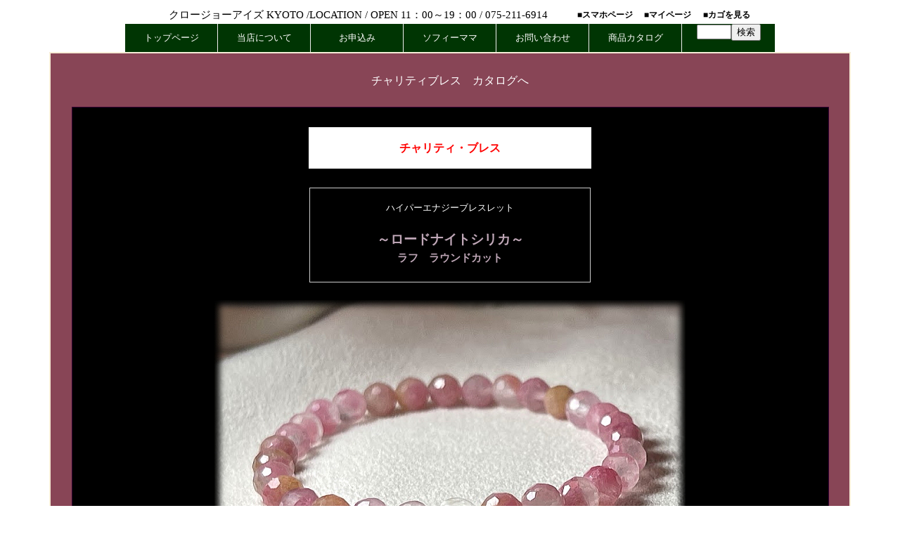

--- FILE ---
content_type: text/html
request_url: https://www.eyes-crystal.com/2024gwchari/2024gwchari-rhodonite/2024gwchari-rhodonite.htm
body_size: 2777
content:
<!DOCTYPE html>
<html lang="ja">
<head>
<meta charset="UTF-8">
<meta name="GENERATOR" content="JustSystems Homepage Builder Version 22.0.5.0 for Windows">
<meta http-equiv="Content-Style-Type" content="text/css">
<title>～ロードナイトシリカ～　ラフ　ラウンドカット　／2024GWチャリティブレス／パワーストーンのクロージョーアイズ</title>
<script src="https://ajax.googleapis.com/ajax/libs/jquery/3.2.1/jquery.min.js"></script><!--menu用--> </head>
<body style="max-width: 1200px;margin-right: auto; margin-left: auto;">
<center>
<div><script>
    $('div').load('https://www.eyes-crystal.com/menubar.htm');
</script></div>
<!--menu読み込み--></center>
<div style="margin-right: auto; margin-left: auto; text-aligin: center; font-family:'游ゴシック Medium'; line-height: 1.6em;">
  <table style="margin-right: auto; margin-left: auto; width: 95%; max-width: 1200px; background-color: #f7edd7; text-align: center;">
    <tbody>
      <tr>
        <td style="text-align: center;background-color: #884556;"><br>
        <a href="../2024gwchari.htm#cata"><font color="#ffffff">チャリティブレス　カタログへ</font></a><br>
        <br>
        <table cellspacing="1" style="margin-right: auto; margin-left: auto; text-align: center; background-color: #330033; width: 95%;">
          <tbody>
            <tr>
              <td style="text-align: center; background-color: #000000; width: 95%;"><br>
              <table style="border: none; margin-right: auto; margin-left: auto;">
                <tbody>
                  <tr>
                    <td style="width: 400px; text-align: center; background-color: #ffffff;">
                    <p style="color: #ff0000; font-weight: 700;">チャリティ・ブレス</p>
                    </td>
                  </tr>
                </tbody>
              </table>
              <br>
              <table style="margin-right: auto; margin-left: auto; width: 400px; border: solid 1px #cccccc;">
                <tbody>
                  <tr>
                    <td style="text-aign: center;"><a href="http://www.eyes-crystal.com/00-imi/hypbress-imi.htm" target="_blank">
                    <p style="font-size: 80%; color: #ffffff;">ハイパーエナジーブレスレット</p>
                    </a>
                    <p style="color: #bea6b6; font-size: 120%; font-weight: 700;">～ロードナイトシリカ～<br>
                    <span style="font-size : 80%;">ラフ　ラウンドカット</span> </p>
                    </td>
                  </tr>
                </tbody>
              </table>
              <br>
              <img src="2024gwchari-rhodonite-l1.jpg" style="border: none;" alt="2024GWチャリティ企画　ラフ　ラウンドカット　ロードナイトシリカ　画像１"><br>
              <font color="#ffffff"><br>
              ロードナイトシリカ<br>
              <br>RHODONITE SILICA<br>
<br>
keyword<br>
              （活力を満たす）<br>
              <br>
              <img src="2024gwchari-rhodonite-l2.jpg" style="border: none;" alt="2024GWチャリティ企画　ラフ　ラウンドカット　ロードナイトシリカ　画像２"><br>
              <br>ゆっくりと、じんわりと英気を養うことは<br>
誰にとっても必要です。<br>
時には休息を取って静かに活力が<br>
満ちてくるのを待つことも大切です。<br>
<br>
ロードナイトは情熱の石ですが<br>
このロードナイトシリカは<br>
熱いパワーを太陽神経叢といわれる<br>
エネルギーポイントにじっくりとためてくれる<br>
感覚があります。<br>
みぞおちあたりが暖かくなってきて<br>
              まさにチャージ中といった感じがします。<br>
              <br>
              <img src="2024gwchari-rhodonite-l3.jpg" style="border: none;" alt="2024GWチャリティ企画　ラフ　ラウンドカット　ロードナイトシリカ　画像３"><br>
              <br>
自分自身のごほうびとして落ち着いた<br>
時間を設けましょう。<br>
太陽神経叢に情熱のエネルギーが満ちると<br>
やる気が沸いてきます。<br>
前に進みだすのはそれからで十分なのです。<br>
              <br>
              ソフィーママ<br>
              </font><br>
              <img src="2024gwchari-rhodonite-l4.jpg" style="border: none;" alt="2024GWチャリティ企画　ラフ　ラウンドカット　ロードナイトシリカ　着けた画像"><br>
              <br>
              <p style="font-size: 80%; font-weight: 700;"><a href="http://www.eyes-crystal.com/00-imi/hypbress-imi.htm" target="_blank"><span style="color: #ffffff;">ハイパーエナジーブレスレットについて</span></a></p>
              <br>
              <table style="margin-right: auto; margin-left: auto; width: 90%; border: none;">
                <tbody>
                  <tr>
                    <td bgcolor="#ffffff" align="center"><font size="-1">商品番号</font> 2024gwchari-rhodonite<br>
                    <br>
                    チャリティ企画<br>
                    <br>
                    <font color="#99ccff" size="-1"><b><a href="http://www.eyes-crystal.com/00-imi/hypbress-imi.htm" target="_blank">ハイパーエナジーブレスレット</a></b></font><br>
                    <font size="+1" color="#884556"><font color="#6600cc"><b>～ロードナイトシリカ～<br>
                    </b></font><font color="#6600cc"><b><span style="font-size : 80%;">ラフ　ラウンドカット</span></b></font><font color="#6600cc"><b> </b></font><br>
                    </font><br>
                    <p style="font-size: 80%;">シリコンゴム使用</p>
                    <p>通常価格　１２，８００円<br>
                    のところ</p>
                    <p style="color: #cc0000; font-weight: 700;">チャリティ価格　３，５００円</p>
                    <p>大変申し訳ないのですが<br>
                    この商品は、プレゼント包装は出来ません<br>
                    また、ポーチは付属致しません&lt;(_ _)&gt;</p>
                    <p style="font-size: 80%;">この商品は、下記の３サイズのみになります。<br>
                    一粒増やしたり減らしたりのサイズ変更はできません<br>
                    ご協力宜しくお願いします&lt;(_ _)&gt;</p>
                    <table style="border: solid 1px #cccccc; width:70%;">
                      <tbody>
                        <tr>
                          <td width="286" height="172" align="center" bgcolor="#ffffff">
                          <form action="https://cart7.shopserve.jp/eyes.vd/cart.php" method="post" target="_top"><br>
                          <font size="-1">在庫数確認→<a onclick="window.open('http://eyes.vd.shopserve.jp/SHOP/stock.cgi?ITEM_NO=2024gwchari-rhodonite','在庫数','width=500,height=300') ; return false ;" href="http://eyes.vd.shopserve.jp/SHOP/stock.cgi?ITEM_NO=2024gwchari-rhodonite">クリック</a></font><br>
                          <br>
                          <font size="-1">Sサイズ（内周１４ｃｍ）<br>
                          Mサイズ（内周１６ｃｍ）<br>
                          Lサイズ（内周１８ｃｍ）</font><br>
                          <!--<input name="ITM" type="hidden" value="2024gwchari-rhodonite"><br>
                          サイズ： <select name="VAR1">
                            <option value="" selected>サイズを選択してくださいね </option>
                            <option value="Sサイズ">Sサイズ</option>
                            <option value="Mサイズ">Mサイズ</option>
                            <option value="Lサイズ">Lサイズ</option>
                          </select><br>
                          <br>
                          <input type="image" src="kago01.jpg" alt="カゴに入れる">--></form>
                          完売いたしました<br>
                          <br>
                          </td>
                        </tr>
                      </tbody>
                    </table>
                    <br>
                    </td>
                  </tr>
                </tbody>
              </table>
              <br>
              </td>
            </tr>
          </tbody>
        </table>
        <br>
        <a href="../2024gwchari.htm#cata"><font color="#ffffff">チャリティブレス　カタログへ</font></a><br>
        <br>
        </td>
      </tr>
    </tbody>
  </table>
</div>
<div style="text-align: center; font-family:'游ゴシック Medium';"><a href="https://www.eyes-crystal.com/index.htm">クロ―ジョーアイズＴＯＰページへ</a>　<a href="https://www.eyes-crystal.com/smp">スマホTOPへ</a></div>
</body>
</html>

--- FILE ---
content_type: text/html
request_url: https://www.eyes-crystal.com/menubar.htm
body_size: 1938
content:
<!DOCTYPE html>
<html lang="ja">
<head><script src="https://ajax.googleapis.com/ajax/libs/jquery/3.2.1/jquery.min.js"></script>

<script>
$(function() {
var menu = $('.menu');
$('li', menu)
.mouseover(function(e) {
$('ul', this).stop().slideDown('fast');
})
.mouseout(function(e) {
$('ul', this).stop().slideUp('fast');
});
});
</script>
<meta charset="UTF-8">
<meta name="GENERATOR" content="JustSystems Homepage Builder Version 22.0.5.0 for Windows">
<meta http-equiv="Content-Type" content="text/html; charset=UTF-8">
<meta http-equiv="Content-Style-Type" content="text/css">
<title>クロージョーアイズ　グランドメニュー</title>
<link rel="stylesheet" href="https://www.eyes-crystal.com/menubar.css" type="text/css">

</head>
<body>
<div id="shopinfo" align="center">
  <table>
    <tbody>
      <tr>
        <td width="604"><b><span style='font-family : "游ゴシック Medium"; font-size : 11pt; font-weight : 400;'>クロージョーアイズ KYOTO /<a href="https://www.eyes-crystal.com/00aboutus/access.htm">LOCATION</a> / OPEN 11：00～19：00 / <a href="tel:0752116914">075-211-6914</a></span></b></td>
        <td style="font-weight : 600; font-size : 9pt;" width="90"><a href="https://www.eyes-crystal.com/smp">■スマホページ</a></td>
        <td style="font-weight : 600; font-size : 9pt;" width="80"><a href="https://www.eyes-crystal.com/CART/login.php">■マイページ</a></td>
        <td style="font-weight : 600; font-size : 9pt;" width="80"><a href="https://www.eyes-crystal.com/CART/cart.php">■カゴを見る</a></td>
      </tr>
    </tbody>
  </table>
</div>
<div>
<!-- ここがコンテンツバーです -->
      <ul class="menu">

      <li>
        <a href="https://www.eyes-crystal.com/" target="_top">トップページ</a>
      </li>

      <li>
        <a >当店について</a>
        <ul>
          <li><a href="https://www.eyes-crystal.com/00aboutus/aboutus.htm">当店について</a></li>
          <li><a href="https://www.eyes-crystal.com/00aboutus/access.htm">京都三条店アクセス</a></li>
          <li><a href="https://www.eyes-crystal.com/00aboutus/aboutourstone.htm">クロアイの石について</a></li>
          <li><a href="https://www.eyes-crystal.com/00aboutus/howtojyoka.htm">浄化方法</a></li>
          <li><a href="https://www.eyes-crystal.com/00aboutus/payment.htm">発送とお支払い方法</a></li>
          <li><a href="https://www.eyes-crystal.com/ENQ/enquete.cgi?PAGE=10&SHOPURL=" target="_blank">メンテナンスサービス</a></li>
        </ul>
      </li>

      <li>
        <a >お申込み</a>
        <ul>
          <li><a href="https://www.eyes-crystal.com/00reservation/reading.htm" target="_self">ストーンリーディング</a></li>
          <li><a href="https://www.eyes-crystal.com/ENQ/enquete.cgi?PAGE=6&SHOPURL=" target="_blank">瞑想ライブ</a></li>
          <li><a >ワークショップ<br>（準備中）</a></li>
        </ul>
      </li>

      <li>
        <a >ソフィーママ</a>
        <ul>
          <li><a href="https://www.eyes-crystal.com/00worldofsophie/worldofsophie.htm">ソフィーママの世界</a></li>
          <li><a href="https://www.eyes-crystal.com/isinokioku/kioku-frame.htm">石の記憶</a></li>
          <li><a href="https://note.com/close_your_eyes/m/mb8655c62b64b">ソフィーママ　ブログ</a></li>
        </ul>
      </li>

      <li>
        <a >お問い合わせ</a>
        <ul>
          <li><a href="https://www.eyes-crystal.com/ENQ/enquete.cgi?PAGE=3&SHOPURL=" target="_blank">お問い合わせ</a></li>
          <li><a href="https://www.eyes-crystal.com/00otoiawase/q&a.htm" target="_top">Q＆A</a></li>
          <li><a href="https://eyes-crystal.jp/aff05745/category/%E3%81%8A%E5%AE%A2%E6%A7%98%E3%81%AE%E5%A3%B0" target="_blank">お客様のお便り</a></li>
        </ul>
      </li>

      <li>
         <a >商品カタログ</a>

        <ul>
          <li><a href="https://www.eyes-crystal.com/01catalog-only1brace/catalog-only1brace.htm" target="_top">オンリー１ブレス</a></li>
          <li><a href="https://www.eyes-crystal.com/01catalog-rare/catalog-rare.htm" target="_top">レアな石達</a></li>
          <li><a href="https://www.eyes-crystal.com/01catalog-hebr/catalog-hebr.htm" target="_top">ブレスレット</a></li>
          <li><a href="https://www.eyes-crystal.com/01catalog-genseki/catalog-genseki.htm" target="_top">原石・鉱石</a></li>
          <li><a href="https://www.eyes-crystal.com/01catalog-pendant/catalog-pendant.htm">ペンダント<br>ネックレス</a></li>
          <li><a href="https://www.eyes-crystal.com/01catalog-pendulum/catalog-pendulum.htm">ペンデュラム</a></li>
          <li><a href="https://www.eyes-crystal.com/01catalog-ring/catalog-ring.htm">リング</a></li>
          <li><a href="https://www.eyes-crystal.com/01catalog-jyokagoodshealingtools/catalog-jyokagoodshealingtools.htm#jyokagoods" target="_top">浄化グッズ</a></li>
          <li><a href="https://www.eyes-crystal.com/01catalog-jyokagoodshealingtools/catalog-jyokagoodshealingtools.htm#healingtools" target="_top">ヒーリングツール</a></li>
          <li><a href="https://www.eyes-crystal.com/catalog-meditationmusiccd/catalog-meditationmusiccd.htm" target="_top">瞑想音楽CD</a></li>
        </ul>
      </li>
<li class="search"><form action="/SHOP/list.php" method="get" name="form1" target="_top"><input type="text" name="Search" size="4"><input type="submit" value="検索" onclick="search_back();"> <input type="hidden" name="FROM_ENCODING" value="U"></form></li>
      </ul>
</div>
</body>
</html>

--- FILE ---
content_type: text/css
request_url: https://www.eyes-crystal.com/menubar.css
body_size: 666
content:
@charset"utf-8";

/*所在地、マイページ等*/

#shopinfo table{
        border: none;
        height : 21px;
	margin: 0 auto;
	vertical-align : middle;
	text-align : center;
}
#shopinfo td{
        border: none;
        padding-top:2px; padding-botton-2px;
}


#shopinfo td a, a:link, a:visited, a:active{
        color : #000000;
        text-decoration : none;
}
#shopinfo a:hover{
        color : #003503;
        text-decoration : underline;
}

.shopadd{font-family : "UD デジタル 教科書体 NP-B";}

/* ドロップダウンメニュー */
.menu {
	margin: 0 auto;
	padding: 0;
	overflow: hidden;
	display: flex;
        justify-content: center;
}

.menu li {
	list-style: none;
}

.menu li a {
	width: 132px;
	height: 40px;
	font-size: 13px;
	color: #ffffff;
	background: #003503;
	text-decoration: none;
	border-right: 1px solid #eeeeee;
	box-sizing: border-box;
	display: table-cell;
	text-align: center;
	vertical-align: middle;
}

.menu > li:hover > a {
	color: #ffffff;
	background: #003503;
}

.menu li ul {
	display: none;
	margin-left: -40px;
	position: absolute;
}

.menu > li li:hover > a {
	color: #ffffff;
	background: #518a54;
}

.menu li ul li a {
	border-top: 1px solid #eeeeee;
}




/*以下検索窓用*/
.search{
	background: #003503;
	height: 40px;
	width: 132px;
	text-align: center;
vertical-align: middle
}
